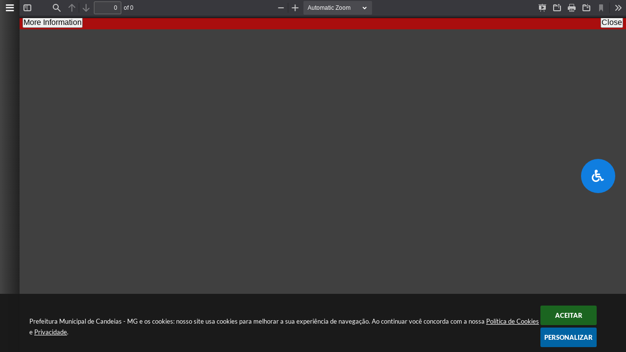

--- FILE ---
content_type: text/html; charset=utf-8
request_url: https://www.candeias.mg.gov.br/portal/calendario/diario_oficial/9/2022/
body_size: 344
content:
{"status":"sucesso","mensagem":"21 registros foram encontrados.","dados":{"30":[{"descricao":"Edi\u00e7\u00e3o 1122","link":"\/portal\/diario-oficial\/ver\/1209"}],"29":[{"descricao":"Edi\u00e7\u00e3o 1121","link":"\/portal\/diario-oficial\/ver\/1208"}],"28":[{"descricao":"Edi\u00e7\u00e3o 1120","link":"\/portal\/diario-oficial\/ver\/1207"}],"27":[{"descricao":"Edi\u00e7\u00e3o 1119","link":"\/portal\/diario-oficial\/ver\/1206"}],"26":[{"descricao":"Edi\u00e7\u00e3o 1118","link":"\/portal\/diario-oficial\/ver\/1205"}],"23":[{"descricao":"Edi\u00e7\u00e3o 1117","link":"\/portal\/diario-oficial\/ver\/1204"}],"22":[{"descricao":"Edi\u00e7\u00e3o 1116","link":"\/portal\/diario-oficial\/ver\/1202"}],"21":[{"descricao":"Edi\u00e7\u00e3o 1115","link":"\/portal\/diario-oficial\/ver\/1201"}],"20":[{"descricao":"Edi\u00e7\u00e3o 1114","link":"\/portal\/diario-oficial\/ver\/1200"}],"19":[{"descricao":"Edi\u00e7\u00e3o 1113","link":"\/portal\/diario-oficial\/ver\/1199"}],"16":[{"descricao":"Edi\u00e7\u00e3o 1112","link":"\/portal\/diario-oficial\/ver\/1198"}],"15":[{"descricao":"Edi\u00e7\u00e3o 1111","link":"\/portal\/diario-oficial\/ver\/1197"}],"14":[{"descricao":"Edi\u00e7\u00e3o 1110","link":"\/portal\/diario-oficial\/ver\/1196"}],"13":[{"descricao":"Edi\u00e7\u00e3o 1109","link":"\/portal\/diario-oficial\/ver\/1195"}],"12":[{"descricao":"Edi\u00e7\u00e3o 1108","link":"\/portal\/diario-oficial\/ver\/1194"}],"9":[{"descricao":"Edi\u00e7\u00e3o 1107","link":"\/portal\/diario-oficial\/ver\/1193"}],"8":[{"descricao":"Edi\u00e7\u00e3o 1106","link":"\/portal\/diario-oficial\/ver\/1192"}],"6":[{"descricao":"Edi\u00e7\u00e3o 1105","link":"\/portal\/diario-oficial\/ver\/1191"}],"5":[{"descricao":"Edi\u00e7\u00e3o 1104","link":"\/portal\/diario-oficial\/ver\/1190"}],"2":[{"descricao":"Edi\u00e7\u00e3o 1103","link":"\/portal\/diario-oficial\/ver\/1189"}],"1":[{"descricao":"Edi\u00e7\u00e3o 1102","link":"\/portal\/diario-oficial\/ver\/1188"}]}}

--- FILE ---
content_type: text/plain
request_url: https://www.google-analytics.com/j/collect?v=1&_v=j102&a=1389262996&t=pageview&_s=1&dl=https%3A%2F%2Fwww.candeias.mg.gov.br%2Fportal%2Fdiario-oficial%2Fver%2F1196%2F&ul=en-us%40posix&dt=Prefeitura%20Municipal%20de%20Candeias%20-%20MG%20-%20Di%C3%A1rio%20Oficial%20%2F2022&sr=1280x720&vp=1280x720&_u=IEBAAEABAAAAACAAI~&jid=870505963&gjid=939892146&cid=70470374.1769247766&tid=UA-94010652-1&_gid=482742334.1769247766&_r=1&_slc=1&z=873283430
body_size: -452
content:
2,cG-ER453BL6LB